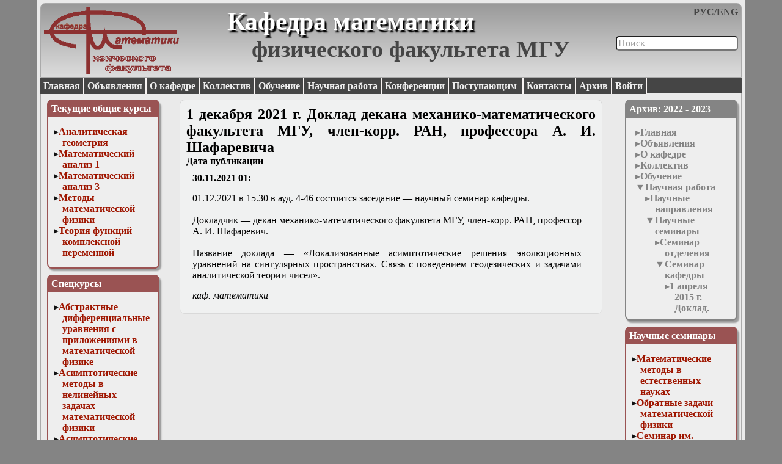

--- FILE ---
content_type: text/html;charset=UTF-8
request_url: http://math.phys.msu.ru/Research_work/Scientific_seminars/Department_seminar/December_1_2021_Report_A_I_Shafarevich/show_archive_page-2022_2023
body_size: 8083
content:
<html>
        <head>
	<meta http-equiv="Content-Type" content="text/html; charset=utf-8">
	<title>
            Кафедра математики Физического факультета МГУ им. М.В.Ломоносова        </title>
                
        <link href="http://math.phys.msu.ru/styles/MainStyle.css" type="text/css" media="screen" rel="stylesheet" />
        <link href="http://math.phys.msu.ru/styles/HeaderStyle.css" type="text/css" media="screen" rel="stylesheet" />
	<link href="http://math.phys.msu.ru/styles/MenusStyle.css" type="text/css" media="screen" rel="stylesheet" />
	<link href="http://math.phys.msu.ru/styles/ContenersStyle.css" type="text/css" media="screen" rel="stylesheet" />
	<link href="http://math.phys.msu.ru/styles/FooterStyle.css" type="text/css" media="screen" rel="stylesheet" />
	<link href="http://math.phys.msu.ru/styles/SimpleBoarder.css" type="text/css" media="screen" rel="stylesheet" />
        <link href="http://math.phys.msu.ru/styles/UploaderStyle.css" type="text/css" media="screen" rel="stylesheet" />
        
        <link href="http://math.phys.msu.ru/jquery/jquery-ui-1.10.4.custom/css/custom-theme/jquery-ui-1.10.4.custom.css" type="text/css" rel="stylesheet" />
                
        <script type="text/javascript" src="http://math.phys.msu.ru/jquery/jquery-1.9.1.js"></script>
        <script type="text/javascript" src="http://math.phys.msu.ru/jquery/jquery-ui-1.10.4.custom/js/jquery-ui-1.10.4.custom.js"></script>
                
            </head>

    <body>
	<div class = "header">
            <div class = "HeaderLogo"><a href="/Main/show_page"><img src="http://math.phys.msu.ru/styles/images/logo.png"></a></div><div class = "LngSwitch"><a href="/Research_work/Scientific_seminars/Department_seminar/December_1_2021_Report_A_I_Shafarevich/do_lng_set_rus">РУС</a>/<a href="/Research_work/Scientific_seminars/Department_seminar/December_1_2021_Report_A_I_Shafarevich/do_lng_set_eng">ENG</a></div><a href="/Main/show_page"><div class = "MainTitle">Кафедра математики</div></a><div class = "SearchArea"><form method = "POST" action = "/Research_work/Scientific_seminars/Department_seminar/December_1_2021_Report_A_I_Shafarevich/do_pages_search"><input type="text" name = "search_query" size = "30" maxlength = "500" value = "Поиск" id = "SearchEdit" class = "SearchEditEmpty"></form></div><script type="text/javascript">
                    $(function(){
                        $("#SearchEdit").click(function(){
                            $("#SearchEdit").removeClass("SearchEditEmpty");
                            $("#SearchEdit").removeClass("SearchEdit");
                            $("#SearchEdit").addClass("SearchEdit");
                            if (($("#SearchEdit").val() == "Поиск") || ($("#SearchEdit").val() == "Search")){
                                $("#SearchEdit").val("");
                            }
                        });
                        $("#SearchEdit").blur(function(){
                            if ($("#SearchEdit").val() == ""){
                                $("#SearchEdit").removeClass("SearchEditEmpty");
                                $("#SearchEdit").removeClass("SearchEdit");
                                $("#SearchEdit").addClass("SearchEditEmpty");
                                $("#SearchEdit").val("Поиск");
                                /*TO DO Доделать очистку результатов поиска*/
                            }
                        });
                    });
                </script><div class = "MainSubTitle">физического факультета МГУ</div>        </div>

        <div class = "main_menu">
            <a href="/Main/show_page">Главная</a><a href="/Advertisements/show_page">Объявления</a><a href="/About_department/show_page">О кафедре</a><a href="/Staff/show_page">Коллектив</a><a href="/Education/show_page">Обучение</a><a href="/Research_work/show_page">Научная работа</a><a href="/Conferences/show_page">Конференции</a><a href="/For_entrants_/show_page">Поступающим </a><a href="/Contacts/show_page">Контакты</a><a href="/Main/show_archives">Архив</a><a href="/Research_work/Scientific_seminars/Department_seminar/December_1_2021_Report_A_I_Shafarevich/show_user_part">Войти</a>	</div>

	<div class = "contener">
            <div class = "left_menu"> 
                <div class = "sub_menu"><div class = "sub_menu_title">Текущие общие курсы</div><div class = "sub_menu_text"><ul><li><a href="/Education/General_courses/Analytical_Geometry/show_page">Аналитическая геометрия</a></li><li><a href="/Education/General_courses/Mathematical_analysis_1/show_page">Математический анализ 1</a></li><li><a href="/Education/General_courses/Mathematical_Analysis_3/show_page">Математический анализ 3</a></li><li><a href="/Education/General_courses/Methods_of_mathematical_physics/show_page">Методы математической физики</a></li><li><a href="/Education/General_courses/The_theory_of_functions_of_a_complex_variable/show_page">Теория функций комплексной переменной</a></li></ul></div></div><div class = "sub_menu"><div class = "sub_menu_title">Спецкурсы</div><div class = "sub_menu_text"><ul><li><a href="/Education/Special_courses/Abstract_differential_equations_with_applications_in_mathematical_physics/show_page">Абстрактные дифференциальные уравнения с приложениями в математической физике</a></li><li><a href="/Education/Special_courses/Asymptotic_methods_in_nonlinear_problems_of_mathematical_physics/show_page">Асимптотические методы в нелинейных задачах математической физики</a></li><li><a href="/Education/Special_courses/Asymptotic_methods_in_the_theory_of_differential_equations_with_rapidly_oscillating_solutions_/show_page">Асимптотические методы теории дифференциальных уравнений с быстро осциллирующими решениями  </a></li><li><a href="/Education/Special_courses/Asymptotic_averaging_method_for_problems_of_mathematical_physics/show_page">Асимптотический метод усреднения в задачах математической физики</a></li><li><a href="/Education/Special_courses/Introduction_to_perturbation_theory_/show_page">Введение в теорию возмущений</a></li><li><a href="/Education/Special_courses/Gas_dynamics_and_cosmic_magnetic_fields_/show_page">Газодинамика и космические магнитные поля</a></li><li><a href="/Education/Special_courses/Group_analysis_of_differential_equations/show_page">Групповой анализ дифференциальных уравнений</a></li><li><a href="/Education/Special_courses/Supplementary_chapters_of_mathematical_physics_nonlinear_functional_analysis/show_page">Дополнительные главы математической физики (Нелинейный функциональный анализ)</a></li><li><a href="/Education/Special_courses/Linear_and_nonlinear_functional_analysis/show_page">Линейный и нелинейный функциональный анализ</a></li><li><a href="/Education/Special_courses/Mathematical_problems_of_diffraction_theory_/show_page">Математические задачи теории дифракции </a></li><li><a href="/Education/Special_courses/Mathematical_methods_in_ecology_/show_page">Математические методы в экологии</a></li><li><a href="/Education/Special_courses/Mathematical_modeling_of_plasma__kinetic_theory/show_page">Математическое моделирование плазмы. Кинетическая теория</a></li><li><a href="/Education/Special_courses/Mathematical_modeling_of_plasma__numerical_experiment/show_page">Математическое моделирование плазмы. Численный анализ </a></li><li><a href="/Education/Special_courses/Differential_inequality_method_in_nonlinear_problems/show_page">Метод дифференциальных неравенств в нелинейных задачах</a></li><li><a href="/Education/Special_courses/Finite_element_method_in_problems_of_mathematical_physics/show_page">Метод конечных элементов в задачах математической физики </a></li><li><a href="/Education/Special_courses_for_PhD_students/Nonlinear_elliptic_and_parabolic_equations_of_mathematical_physics/show_page">Нелинейные эллиптические и параболические уравнения математической физики</a></li><li><a href="/Education/Special_courses/Fundamentals_of_algebra_and_differential_geometry/show_page">Основы алгебры и дифференциальной геометрии</a></li><li><a href="/Education/Special_courses/Mathematical_models_of_hydrodynamics_and_gas_dynamics/show_page">Основы математического моделирования в гидро- и газодинамике</a></li><li><a href="/Education/Special_courses/Category_Theory_Basics/show_page">Основы теории категорий</a></li><li><a href="/Education/Special_courses/Parabolic_equations/show_page">Параболические уравнения</a></li><li><a href="/Education/Special_courses/Parallel_Computations/show_page">Параллельные вычисления</a></li><li><a href="/Education/Special_courses/Programming_of_scientific_applications_in_the_language__C/show_page">Программирование научных приложений на языке С++</a></li><li><a href="/Education/Special_courses/Methods_of_finite_differences_in_mathematical_physics/show_page">Разностные методы в математической физике</a></li><li><a href="/Education/Special_courses/Modern_methods_of_modeling_in_magnetohydrodynamics/show_page">Современные методы моделирования в магнитной гидродинамике</a></li><li><a href="/Education/Special_courses/Special_functions_of_mathematical_physics/show_page">Специальные функции математической физики</a></li><li><a href="/Education/Special_courses/Special_practical_work_Differential_schemes/show_page">Специальный практикум: разностные схемы</a></li><li><a href="/Education/Special_courses/Stochastic_differential_equations/show_page">Стохастические дифференциальные уравнения</a></li><li><a href="/Education/Special_courses/Tensor_calculus/show_page">Тензорный анализ</a></li><li><a href="/Education/Special_courses/Theoretical_Basics_of_Big_Data_Analytics/show_page">Теоретические основы аналитики больших данных</a></li><li><a href="/Education/Special_courses/Catastrophe_theory_and_its_applications_in_physics/show_page">Теория катастроф и ее физические приложения</a></li><li><a href="/Education/Special_courses/Theory_of_blowups_of_nonlinear_equations/show_page">Теория разрушений нелинейных уравнений  </a></li><li><a href="/Education/Special_courses/Functional_analysis/show_page">Функциональный анализ</a></li><li><a href="/Education/Special_courses/Numerical_methods_in_mathematical_physics/show_page">Численные методы в математической физике</a></li><li><a href="/Education/Special_courses/Extremal_problems/show_page">Экстремальные задачи</a></li><li><a href="/Education/Special_courses/Elliptic_equations/show_page">Эллиптические уравнения</a></li></ul></div></div>            </div>
            <div class = "right_menu"> 
                <div class = "arh_sub_menu"><div class = "arh_sub_menu_title">Архив: 2022 - 2023</div><div class = "sub_menu_text"><ul><li><a href="/Main/show_archive_page-2022_2023">Главная</a></li><li><a href="/Advertisements/show_archive_page-2022_2023">Объявления</a></li><li><a href="/About_department/show_archive_page-2022_2023">О кафедре</a></li><li><a href="/Staff/show_archive_page-2022_2023">Коллектив</a></li><li><a href="/Education/show_archive_page-2022_2023">Обучение</a></li><li class = "Open"><b><a href="/Research_work/show_archive_page-2022_2023">Научная работа</a></b><ul><li><a href="/Research_work/Research_areas/show_archive_page-2022_2023">Научные направления</a></li><li class = "Open"><b><a href="/Research_work/Scientific_seminars/show_archive_page-2022_2023">Научные семинары</a></b><ul><li><a href="/Research_work/Scientific_seminars/Devision_seminar/show_archive_page-2022_2023">Семинар отделения</a></li><li class = "Open"><b><a href="/Research_work/Scientific_seminars/Department_seminar/show_archive_page-2022_2023">Семинар кафедры</a></b><ul><li><a href="/Research_work/Scientific_seminars/Department_seminar/April_1_2015_Report_OV_Rudenko/show_archive_page-2022_2023">1 апреля 2015 г. Доклад. О.В. Руденко: "Актуальные модели физики нелинейных волн"</a></li><li class = "Open"><b><a href="/Research_work/Scientific_seminars/Department_seminar/December_1_2021_Report_A_I_Shafarevich/show_archive_page-2022_2023">1 декабря 2021 г. Доклад декана механико-математического факультета МГУ, член-корр. РАН, профессора А. И. Шафаревича</a></b></li class = "Open"><li><a href="/Research_work/Scientific_seminars/Department_seminar/June_1_2016_Report_E_A_Illarionov/show_archive_page-2022_2023">1 июня 2016 г. Доклад. Е. А. Илларионов: «Количественные показатели роста физических полей в случайных средах»</a></li><li><a href="/Research_work/Scientific_seminars/Department_seminar/March_1_2017_Report_P_V_Golubtsov/show_archive_page-2022_2023">1 марта 2017 г. Доклад. П. В. Голубцов: «Большие данные и общая теория информации»</a></li><li><a href="/Research_work/Scientific_seminars/Department_seminar/November_1_2017_Report_A_N_Sobolevsky/show_archive_page-2022_2023">1 ноября 2017 г. Доклад. А. Н. Соболевский: «Опыт научно-образовательной работы в ИППИ РАН»</a></li><li><a href="/Research_work/Scientific_seminars/Department_seminar/May_10_2017_Report_V_Zharov/show_archive_page-2022_2023">10 мая 2017 г. Доклад. В. Жаров: «Актуальные задачи астрометрии»</a></li><li><a href="/Research_work/Scientific_seminars/Department_seminar/April_11_2018_Report_P_N_Petrov_and_S_Yu_Dobrokhotov/show_archive_page-2022_2023">11 апреля 2018 г. Доклад. П. Н. Петров и С. Ю. Доброхотов: «Асимптотика решения уравнения Гельмгольца в трехмерном слое переменной толщины с локализованной правой частью»</a></li><li><a href="/Research_work/Scientific_seminars/Department_seminar/March_11_2015_Report_AA_Bykov/show_archive_page-2022_2023">11 марта 2015 г. Доклад. А. А. Быков: "Контрастные структуры в средах с разрывной функцией плотности источников"</a></li><li><a href="/Research_work/Scientific_seminars/Department_seminar/May_11_2016_Report_A_Akhundov_Coefficient_inverse_problems_for_a_parabolic_equation/show_archive_page-2022_2023">11 мая 2016 г. Доклад. А. Ахундов. «Коэффициентные обратные задачи для параболического уравнения»</a></li><li><a href="/Research_work/Scientific_seminars/Department_seminar/May_11_2016_Report_A_Akhundov_Coefficient_inverse_problems_for_a_parabolic_equation/show_archive_page-2022_2023">11 мая 2016 г. Доклад. А. Ахундов: «Коэффициентные обратные задачи для параболического уравнения»</a></li><li><a href="/Research_work/Scientific_seminars/Department_seminar/12th_of_April_report/show_archive_page-2022_2023">12 апреля 2017г. Доклад академика РАН Б. Н. Четверушкина "Решение задач магнитной газовой динамики на высокопроизводительных вычислительных системах"</a></li><li><a href="/Research_work/Scientific_seminars/Department_seminar/April_13_2016_Report_M_V_Bulatov/show_archive_page-2022_2023">13 апреля 2016 г. Доклад. М. В. Булатов: «Интегро-алгебраические уравнения»</a></li><li><a href="/Research_work/Scientific_seminars/Department_seminar/1910_07042016_April_13_2016_Department_meeting/show_archive_page-2022_2023">13 апреля 2016 г. Заседание кафедры</a></li><li><a href="/Research_work/Scientific_seminars/Department_seminar/May_13_2015_Report_AO_Kalinin_DD_Sokolov_/show_archive_page-2022_2023">13 мая 2015 г. Доклад. А.О. Калинин, Д.Д. Соколов: "Перемежаемость и естественные генераторы случайных чисел"</a></li><li><a href="/Research_work/Scientific_seminars/Department_seminar/March_14_2018_Report_R_V_Shamin/show_archive_page-2022_2023">14 марта 2018 г. Доклад. Р. В. Шамин: «Проблемы моделирования волн-убийц, новые подходы»</a></li><li><a href="/Research_work/Scientific_seminars/Department_seminar/March_15_2017_Report_I_O_Teplyakov/show_archive_page-2022_2023">15 марта 2017 г. Доклад. И. О. Тепляков: «Экспериментальное и численное исследование электровихревого течения жидкого металла»</a></li><li><a href="/Research_work/Scientific_seminars/Department_seminar/November_15_2017_Report_M_M_Kokurin/show_archive_page-2022_2023">15 ноября 2017 г. Доклад. М. М. Кокурин: «Оценки скорости сходимости и погрешности разностных методов решения некорректных задач Коши в банаховом пространстве»</a></li><li><a href="/Research_work/Scientific_seminars/Department_seminar/February_15_2017_Report/show_archive_page-2022_2023">15 февраля 2017 г. Доклад. Представители научного подразделения ПАО «КамАЗ»: «Современное состояние и перспективные задачи, стоящие перед автомобильной промышленностью»</a></li><li><a href="/Research_work/Scientific_seminars/Department_seminar/March_16_2016_Report_V_I_Kretov/show_archive_page-2022_2023">16 марта 2016 г. Доклад. В. И. Кретов: «Математическое моделирование теплопереноса с учетом возможного проплавления в острийном катоде малых размеров»</a></li><li><a href="/Research_work/Scientific_seminars/Department_seminar/November_16_2016_Report_N_N_Kalitkin/show_archive_page-2022_2023">16 ноября 2016 г. Доклад. Н. Н. Калиткин: «Обобщённые решения дифференциальных уравнений и их сглаживание»</a></li><li><a href="/Research_work/Scientific_seminars/Department_seminar/September_16_2015_Report_AI_Bychkov/show_archive_page-2022_2023">16 сентября 2015 г. Доклад. А.И. Бычков: "Сингулярно возмущённые дифференциальные уравнения параболического типа с кратными корнями вырожденного уравнения"</a></li><li><a href="/Research_work/Scientific_seminars/Department_seminar/February_17_2015_Report_S_Yu_Romanov/show_archive_page-2022_2023">17 февраля 2015 г. Доклад. С. Ю. Романов: "Разработка алгоритмов решения прямых и обратных задач томографии в скалярных волновых моделях"</a></li><li><a href="/Research_work/Scientific_seminars/Department_seminar/May_18_2016_Report_Kaschenko_I_S_Investigation_of_local_dynamics_of_singularly_perturbed_nonlinear_systems_with_delay_and_of_parabolic_systems/show_archive_page-2022_2023">18 мая 2016 г. Доклад. Кащенко И. С. "Изучение локальной динамики сингулярно возмущенных нелинейных систем с  запаздыванием и систем параболического типа"</a></li><li><a href="/Research_work/Scientific_seminars/Department_seminar/October_19_2016_Report_N_N_Nefedov/show_archive_page-2022_2023">19 октября 2016 г. Доклад. Н. Н. Нефедов: «Уравнения реакция-адвекция-диффузия: распространение и разрушение фронтов»</a></li><li><a href="/Research_work/Scientific_seminars/Department_seminar/March_2_2016_Report_A_A_Belov_N_N_Kalitkin_Numerical_Methods_for_Solving_Cauchu_Problem_with_Contrast_Structures/show_archive_page-2022_2023">2 марта 2016 г. Доклад. А. А. Белов, Н. Н. Калиткин: «Численные методы решения задач Коши с контрастными структурами»</a></li><li><a href="/Research_work/Scientific_seminars/Department_seminar/December_21_2016_Presentation_of_PhD_thesis_A_A_Belov/show_archive_page-2022_2023">21 декабря 2016 г. Представление кандидатской диссертации. А. А. Белов: «Кинетика термоядерных реакций и численные методы расчета жёстких краевых задач»</a></li><li><a href="/Research_work/Scientific_seminars/Department_seminar/March_21_2018_Report_A_F_Skurydina/show_archive_page-2022_2023">21 марта 2018 г. Доклад. А. Ф. Скурыдина: «Регуляризующие алгоритмы на основе методов ньютоновского типа и нелинейных аналогов альфа-процессов» (кандидатская диссертация)</a></li><li><a href="/Research_work/Scientific_seminars/Department_seminar/September_21_2016_Report_A_S_Leonov/show_archive_page-2022_2023">21 сентября 2016 г. Доклад. А. С. Леонов: «О преподавании высшей математики в МИФИ»</a></li><li><a href="/Research_work/Scientific_seminars/Department_seminar/April_22_2015_Report_NA_Tikhonov/show_archive_page-2022_2023">22 апреля 2015 г. Доклад. Н.А. Тихонов: "Математическое моделирование как метод изучения физики электролитов"</a></li><li><a href="/Research_work/Scientific_seminars/Department_seminar/March_22_2017_Report_I_L_Pokrovskiy/show_archive_page-2022_2023">22 марта 2017 г. Доклад. И. Л. Покровский: «О краевых задачах с нелокальными граничными условиями»</a></li><li><a href="/Research_work/Scientific_seminars/Department_seminar/November_22_2017_Report_E_A_Antipov/show_archive_page-2022_2023">22 ноября 2017 г. Доклад. Е. А. Антипов: «Внутренние переходные слои в задачах реакция-адвекция-диффузия»</a></li><li><a href="/Research_work/Scientific_seminars/Department_seminar/February_24_2016_Report_R_K_Gaidukov/show_archive_page-2022_2023">24 февраля 2016 г. Доклад. В. И. Кретов: "Математическое моделирование теплопереноса и движения границ раздела фаз в коническом автоэмиссионном катоде"</a></li><li><a href="/Research_work/Scientific_seminars/Department_seminar/March_25_2015_Presentation_AI_Kirillov/show_archive_page-2022_2023">25 марта 2015 г. Выступление. А.И. Кириллов: "О курсе высшей математики для инженеров и исследователей"</a></li><li><a href="/Research_work/Scientific_seminars/Department_seminar/October_26_2016_Report_V_T_Volkov_D_V_Lukyanenko_N_N_Nefedov_A_G_Yagola/show_archive_page-2022_2023">26 октября 2016 г. Доклад. В. Т. Волков, Д. В. Лукьяненко, Н. Н. Нефедов,  А. Г. Ягола: «Применение асимптотического анализа в решении обратных задач для уравнений реакция-диффузия-адвекция»</a></li><li><a href="/Research_work/Scientific_seminars/Department_seminar/September_27_2017_Short_report_N_N_Nefedov_O_V_Rudenko/show_archive_page-2022_2023">27 сентября 2017 г. Краткое сообщение. Н. Н. Нефедов, О. В. Руденко: «О движении фронта в уравнении типа Бюргерса с квадратичной и модульной нелинейностью при нелинейном усилении»</a></li><li><a href="/Research_work/Scientific_seminars/Department_seminar/March_29_2017_Report_G_M_Kobelkov/show_archive_page-2022_2023">29 марта 2017 г. Доклад. Г. М. Кобельков: «Об одной разностной схеме для задачи газовой динамики»</a></li><li><a href="/Research_work/Scientific_seminars/Department_seminar/November_29_2017_Report_E_I_Nikulin/show_archive_page-2022_2023">29 ноября 2017 г. Доклад. Е. И. Никулин: «Периодические контрастные структуры в уравнениях типа реакция-адвекция-диффузия в случае быстрой реакции»</a></li><li><a href="/Research_work/Scientific_seminars/Department_seminar/June_3_2015_Report_ES_Polovinkin/show_archive_page-2022_2023">3 июня 2015 г. Доклад. Е.С. Половинкин: "О преподавании высшей математики в МФТИ"</a></li><li><a href="/Research_work/Scientific_seminars/Department_seminar/March_30_2016_Report_E_V_Yushkov/show_archive_page-2022_2023">30 марта 2016 г. Доклад. Е. В. Юшков: «Азимутальная компонента магнитного поля в магнитосферном хвосте Земли и её влияние на анизотропию и динамику электронов»</a></li><li><a href="/Research_work/Scientific_seminars/Department_seminar/November_30_2016_Report_M_O_Korpusov/show_archive_page-2022_2023">30 ноября 2016 г. Доклад. М. О. Корпусов: «Мгновенное разрушение vs локальная разрешимость задач о распространении нелинейных волн в полупроводнике»</a></li><li><a href="/Research_work/Scientific_seminars/Department_seminar/September_30_2015_Report_MO_Korpusov_DV_Lukyanenko_AA_Panin_EV_Yushkov/show_archive_page-2022_2023">30 сентября 2015 г. Доклад. М.О. Корпусов, Д.В. Лукьяненко, А.А. Панин, Е.В. Юшков: "Разрушение решения одной начально-краевой задачи для уравнения соболевского типа: теоретический подход и численное исследование"</a></li><li><a href="/Research_work/Scientific_seminars/Department_seminar/April_4_2018_Report_M_D_Malykh/show_archive_page-2022_2023">4 апреля 2018 г. Доклад. М. Д. Малых: «Метод конечных разностей и интегрирование дифференциальных уравнений в конечном виде»</a></li><li><a href="/Research_work/Scientific_seminars/Department_seminar/5_april_2017_Report_MV_Klibanov/show_archive_page-2022_2023">5 апреля 2017 г. Доклад. М.В. Клибанов: «Обратные задачи без фазовой информации и новый глобально сходящийся метод для 1-мерной коэффициентной обратной задачи с экспериментальными данными»</a></li><li><a href="/Research_work/Scientific_seminars/Department_seminar/October_5_2016_Report_E_E_Tyrtyshnikov/show_archive_page-2022_2023">5 октября 2016 г. Доклад. Е. Е. Тыртышников: «Тензорные методы для решения многомерных задач»</a></li><li><a href="/Research_work/Scientific_seminars/Department_seminar/December_6_2017_Report_V_A_Beloshapko/show_archive_page-2022_2023">6 декабря 2017 г. Доклад. В. А. Белошапко: «Сингулярно возмущенные эллиптические задачи с кратным корнем вырожденного уравнения»</a></li><li><a href="/Research_work/Scientific_seminars/Department_seminar/December_6_2017_Report_D_S_Saburin/show_archive_page-2022_2023">6 декабря 2017 г. Доклад. Д. С. Сабурин: «Применение регуляризованных уравнений для математического моделирования течений жидкости со свободной поверхностью в приближении мелкой воды»</a></li><li><a href="/Research_work/Scientific_seminars/Department_seminar/December_6_2017_Report_Zh_O_Dombrovskaya/show_archive_page-2022_2023">6 декабря 2017 г. Доклад. Ж. О. Домбровская: «Математическое моделирование диэлектрических изотропных метапленок и границ раздела сред»</a></li><li><a href="/Research_work/Scientific_seminars/Department_seminar/November_8_2017_Report_S_L_Pasynok_and_V_E_Zharov/show_archive_page-2022_2023">8 ноября 2017 г. Доклад. С. Л. Пасынок и В. Е. Жаров: «Определение параметров вращения Земли»</a></li><li><a href="/Research_work/Scientific_seminars/Department_seminar/March_9_2016_Report_M_V_Klibanov_3d_phaseless_inverse_scattering_and_other_coefficient_inverse_problems/show_archive_page-2022_2023">9 марта 2016 г. Доклад. М. В. Клибанов. “3-d phaseless inverse scattering and other coefficient inverse problems”</a></li><li><a href="/Research_work/Scientific_seminars/Department_seminar/September_9_2015_Report_DV_Lukyanenko/show_archive_page-2022_2023">9 сентября 2015 г. Доклад. Д.В. Лукьяненко: "Численно-аналитические методы в периодических параболических задачах с внутренними слоями"</a></li><li><a href="/Research_work/Scientific_seminars/Department_seminar/September_9_2015_Report_L_Rekke/show_archive_page-2022_2023">9 сентября 2015 г. Доклад. Л. Рекке: "Периодические параболические задачи с немонотонным пограничным слоем"</a></li></ul></li class = "Open"><li><a href="/Research_work/Scientific_seminars/Mathematical_methods_in_natural_sciences/show_archive_page-2022_2023">Математические методы в естественных науках</a></li><li><a href="/Research_work/Scientific_seminars/Inverse_problems_in_mathematical_physics/show_archive_page-2022_2023">Обратные задачи математической физики</a></li><li><a href="/Research_work/Scientific_seminars/Seminar_named_after_AB_Vasileva__Asimptotic_methods_in_singularly_perturbed_problems/show_archive_page-2022_2023">Семинар им. А.Б.Васильевой:  Асимптотические методы в сингулярно возмущенных задачах</a></li></ul></li class = "Open"><li><a href="/Research_work/Bachelor_works/show_archive_page-2022_2023">ВКР бакалавров</a></li></ul></li class = "Open"><li><a href="/Conferences/show_archive_page-2022_2023">Конференции</a></li><li><a href="/For_entrants_/show_archive_page-2022_2023">Поступающим </a></li><li><a href="/Contacts/show_archive_page-2022_2023">Контакты</a></li></ul></div></div><div class = "sub_menu"><div class = "sub_menu_title">Научные семинары</div><div class = "sub_menu_text"><ul><li><a href="/Research_work/Scientific_seminars/Mathematical_methods_in_natural_sciences/show_page">Математические методы в естественных науках</a></li><li><a href="/Research_work/Scientific_seminars/Inverse_problems_in_mathematical_physics/show_page">Обратные задачи математической физики</a></li><li><a href="/Research_work/Scientific_seminars/Seminar_named_after_AB_Vasileva__Asimptotic_methods_in_singularly_perturbed_problems/show_page">Семинар им. А.Б.Васильевой:  Асимптотические методы в сингулярно возмущенных задачах</a></li></ul></div></div>            </div>
            <div class = "center_sub_contener">
                <div class = "arh_page_element"><h1>1 декабря 2021 г. Доклад декана механико-математического факультета МГУ, член-корр. РАН, профессора А. И. Шафаревича</h1><div class = "Title">Дата публикации</div><div class = "Group"><b>30.11.2021 01:</b></div><div class = "Group"><div><span>01.12.2021 в 15.30 в ауд. 4-46 состоится заседание &mdash; научный семинар кафедры.</span></div>
<div>&nbsp;</div>
<div><span>Докладчик &mdash;&nbsp;</span><span>декан механико-математического факультета МГУ, член-корр. РАН,&nbsp;профессор А. И. Шафаревич.</span></div>
<div>&nbsp;</div>
<div><span><span>Название доклада &mdash; &laquo;Локализованные&nbsp;асимптотические решения эволюционных уравнений на сингулярных&nbsp;пространствах. Связь с поведением геодезических и задачами аналитической&nbsp;теории чисел&raquo;.</span></span></div></div><div class = "Group"><i>каф. математики</i></div></div>	
            </div>
            <div class = "clear"></div>
            <div class = "bottom_sub_contener" align="center">
		<a href="http://www.msu.ru/" target = "blank"><div class="PictureLink"><img src="/lnkpictures/1.gif"></div></a><a href="http://www.phys.msu.ru/" target = "blank"><div class="PictureLink"><img src="/lnkpictures/2.gif"></div></a><a href="http://am.phys.msu.ru" target = "blank"><div class="PictureLink"><img src="/lnkpictures/3.gif"></div></a><a href="http://ckko.phys.msu.ru/" target = "blank"><div class="PictureLink"><img src="/lnkpictures/4.gif"></div></a><a href="http://istina.msu.ru" target = "blank"><div class="PictureLink"><img src="/lnkpictures/5.gif"></div></a><a href="http://www.mathnet.ru" target = "blank"><div class="PictureLink"><img src="/lnkpictures/6.gif"></div></a><a href="http://elibrary.ru" target = "blank"><div class="PictureLink"><img src="/lnkpictures/7.gif"></div></a><a href="http://vak.ed.gov.ru/" target = "blank"><div class="PictureLink"><img src="/lnkpictures/8.gif"></div></a><ul></ul>            </div>
	</div>

	<div class = "footer">
            <div class = "CenterTitle">© Кафедра математики физического факультета МГУ им. М.В. Ломоносова 2014-2026 гг.<br></div>	</div>
    </body>
</html>